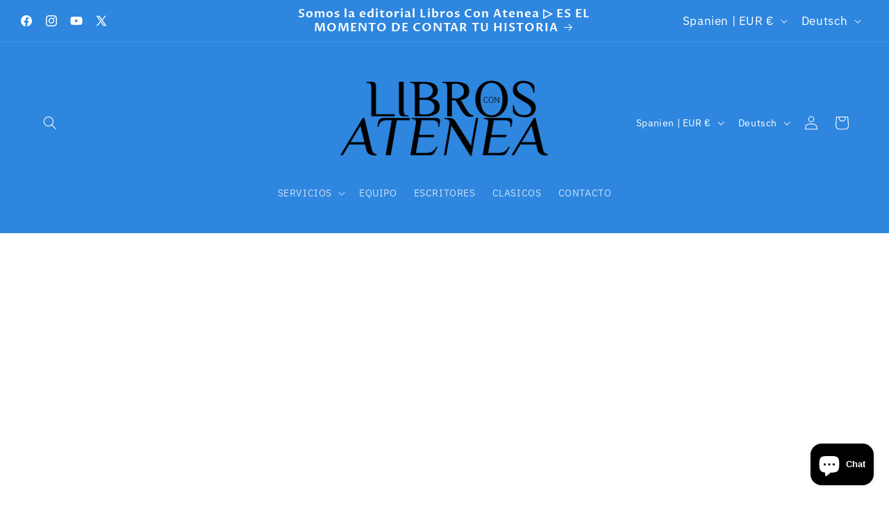

--- FILE ---
content_type: text/html; charset=utf-8
request_url: https://www.google.com/recaptcha/api2/aframe
body_size: 266
content:
<!DOCTYPE HTML><html><head><meta http-equiv="content-type" content="text/html; charset=UTF-8"></head><body><script nonce="ViUhvuWJc2ulnf2F86YliA">/** Anti-fraud and anti-abuse applications only. See google.com/recaptcha */ try{var clients={'sodar':'https://pagead2.googlesyndication.com/pagead/sodar?'};window.addEventListener("message",function(a){try{if(a.source===window.parent){var b=JSON.parse(a.data);var c=clients[b['id']];if(c){var d=document.createElement('img');d.src=c+b['params']+'&rc='+(localStorage.getItem("rc::a")?sessionStorage.getItem("rc::b"):"");window.document.body.appendChild(d);sessionStorage.setItem("rc::e",parseInt(sessionStorage.getItem("rc::e")||0)+1);localStorage.setItem("rc::h",'1768407396712');}}}catch(b){}});window.parent.postMessage("_grecaptcha_ready", "*");}catch(b){}</script></body></html>